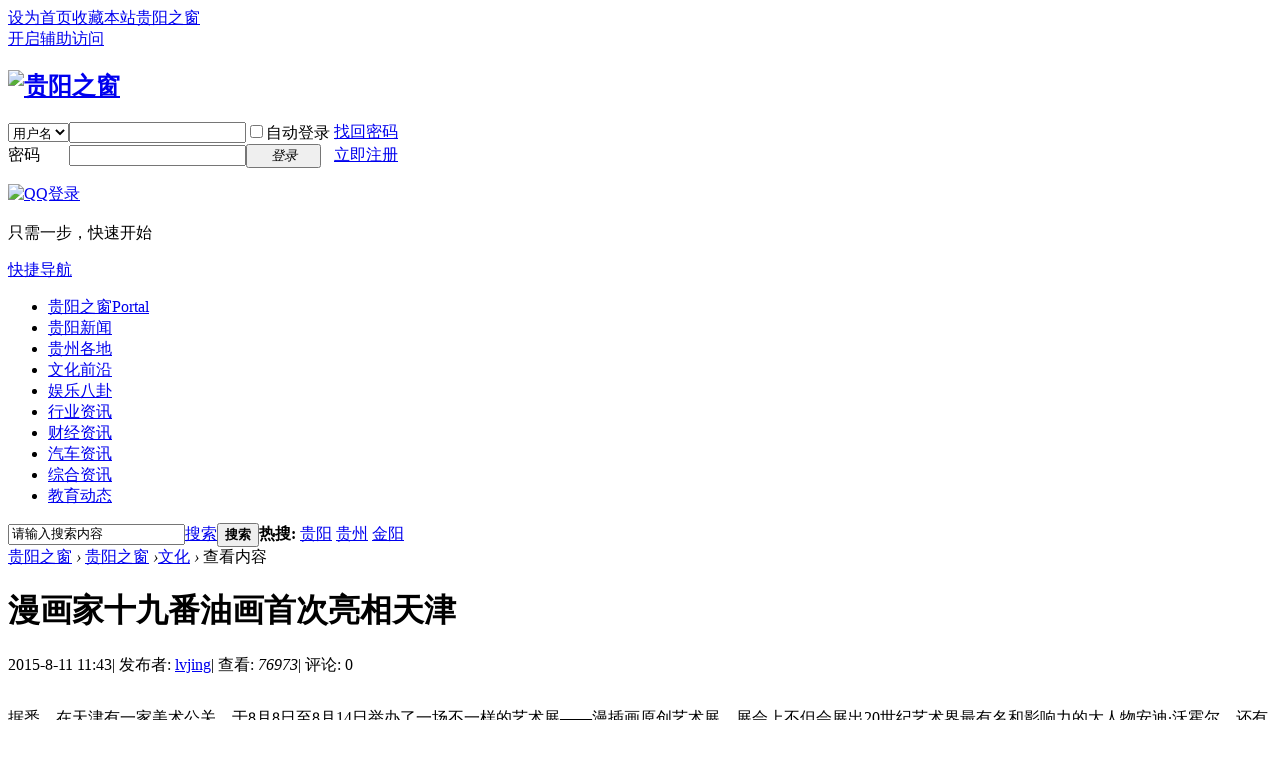

--- FILE ---
content_type: text/html; charset=gbk
request_url: http://www.lcgyw.com/article-118579-1.html
body_size: 12736
content:
<!DOCTYPE html PUBLIC "-//W3C//DTD XHTML 1.0 Transitional//EN" "http://www.w3.org/TR/xhtml1/DTD/xhtml1-transitional.dtd">
<html xmlns="http://www.w3.org/1999/xhtml">
<head>
<meta http-equiv="Content-Type" content="text/html; charset=gbk" />
<title>漫画家十九番油画首次亮相天津 - 文化 贵阳之窗 </title>

<meta name="keywords" content="漫画家十九番油画首次亮相天津" />
<meta name="description" content="v\:* {behavior:url(#default#VML);} o\:* {behavior:url(#default#VML);} w\:* {behavior:url(#default#VML);} .shape {behavior:url(#default#VML);}     Normal 0 false   10 pt 0 2  false false false  EN-US Z ... ,贵阳之窗" />
<meta name="generator" content="Discuz! X3.2" />
<meta name="author" content="Discuz! Team and Comsenz UI Team" />
<meta name="copyright" content="2001-2013 Comsenz Inc." />
<meta name="MSSmartTagsPreventParsing" content="True" />
<meta http-equiv="MSThemeCompatible" content="Yes" />
<base href="http://www.lcgyw.com/" /><link rel="stylesheet" type="text/css" href="data/cache/style_7_common.css?v9J" /><link rel="stylesheet" type="text/css" href="data/cache/style_7_portal_view.css?v9J" /><script>
(function(){
    var bp = document.createElement('script');
    var curProtocol = window.location.protocol.split(':')[0];
    if (curProtocol === 'https') {
        bp.src = 'https://zz.bdstatic.com/linksubmit/push.js';        
    }
    else {
        bp.src = 'http://push.zhanzhang.baidu.com/push.js';
    }
    var s = document.getElementsByTagName("script")[0];
    s.parentNode.insertBefore(bp, s);
})();
</script>

<script type="text/javascript">var STYLEID = '7', STATICURL = 'static/', IMGDIR = 'template/vd_kejix/images', VERHASH = 'v9J', charset = 'gbk', discuz_uid = '0', cookiepre = 'caRs_01f4_', cookiedomain = '.lcgyw.com', cookiepath = '/', showusercard = '1', attackevasive = '0', disallowfloat = 'newthread', creditnotice = '1|威望|,2|金钱|,3|贡献|', defaultstyle = '', REPORTURL = 'aHR0cDovL3d3dy5sY2d5dy5jb20vYXJ0aWNsZS0xMTg1NzktMS5odG1s', SITEURL = 'http://www.lcgyw.com/', JSPATH = 'static/js/', DYNAMICURL = '';</script>
<script src="static/js/common.js?v9J" type="text/javascript"></script>
<meta name="application-name" content="贵阳之窗" />
<meta name="msapplication-tooltip" content="贵阳之窗" />
<meta name="msapplication-task" content="name=贵阳之窗;action-uri=http://www.lcgyw.com;icon-uri=http://www.lcgyw.com/template/vd_kejix/images/portal.ico" /><meta name="msapplication-task" content="name=贵阳社区;action-uri=http://bbs.lcgyw.com;icon-uri=http://www.lcgyw.com/template/vd_kejix/images/bbs.ico" />
<meta name="msapplication-task" content="name=群组;action-uri=http://www.lcgyw.com/group.php;icon-uri=http://www.lcgyw.com/template/vd_kejix/images/group.ico" /><meta name="msapplication-task" content="name=交友;action-uri=http://www.lcgyw.com/home.php;icon-uri=http://www.lcgyw.com/template/vd_kejix/images/home.ico" /><script src="static/js/portal.js?v9J" type="text/javascript"></script>
</head>

<body id="nv_portal" class="pg_view" onkeydown="if(event.keyCode==27) return false;">
<div id="append_parent"></div><div id="ajaxwaitid"></div>
<div id="toptb" class="cl">
<div class="wp">
<div class="z"><a href="javascript:;"  onclick="setHomepage('http://www.lcgyw.com/');">设为首页</a><a href="http://www.lcgyw.com/"  onclick="addFavorite(this.href, '贵阳之窗');return false;">收藏本站</a><a href="http://www.i0851.cn/" >贵阳之窗</a><script type="text/javascript">var _speedMark = new Date();</script></div>
<div class="y">
<a id="switchblind" href="javascript:;" onclick="toggleBlind(this)" title="开启辅助访问" class="switchblind">开启辅助访问</a>
</div>
</div>
</div>

<div id="qmenu_menu" class="p_pop blk" style="display: none;">
<div class="ptm pbw hm">
请 <a href="javascript:;" class="xi2" onclick="lsSubmit()"><strong>登录</strong></a> 后使用快捷导航<br />没有帐号？<a href="member.php?mod=register" class="xi2 xw1">立即注册</a>
</div>
<div id="fjump_menu" class="btda"></div></div><div id="hd">
<div class="wp">
<div class="hdc cl"><h2><a href="http://lcgyw.com/" title="贵阳之窗"><img src="template/vd_kejix/images/logo.png" alt="贵阳之窗" border="0" /></a></h2><script src="static/js/logging.js?v9J" type="text/javascript"></script>
<form method="post" autocomplete="off" id="lsform" action="member.php?mod=logging&amp;action=login&amp;loginsubmit=yes&amp;infloat=yes&amp;lssubmit=yes" onsubmit="return lsSubmit();">
<div class="fastlg cl">
<span id="return_ls" style="display:none"></span>
<div class="y pns">
<table cellspacing="0" cellpadding="0">
<tr>
<td>
<span class="ftid">
<select name="fastloginfield" id="ls_fastloginfield" width="40" tabindex="900">
<option value="username">用户名</option>
<option value="email">Email</option>
</select>
</span>
<script type="text/javascript">simulateSelect('ls_fastloginfield')</script>
</td>
<td><input type="text" name="username" id="ls_username" autocomplete="off" class="px vm" tabindex="901" /></td>
<td class="fastlg_l"><label for="ls_cookietime"><input type="checkbox" name="cookietime" id="ls_cookietime" class="pc" value="2592000" tabindex="903" />自动登录</label></td>
<td>&nbsp;<a href="javascript:;" onclick="showWindow('login', 'member.php?mod=logging&action=login&viewlostpw=1')">找回密码</a></td>
</tr>
<tr>
<td><label for="ls_password" class="z psw_w">密码</label></td>
<td><input type="password" name="password" id="ls_password" class="px vm" autocomplete="off" tabindex="902" /></td>
<td class="fastlg_l"><button type="submit" class="pn vm" tabindex="904" style="width: 75px;"><em>登录</em></button></td>
<td>&nbsp;<a href="member.php?mod=register" class="xi2 xw1">立即注册</a></td>
</tr>
</table>
<input type="hidden" name="quickforward" value="yes" />
<input type="hidden" name="handlekey" value="ls" />
</div>

<div class="fastlg_fm y" style="margin-right: 10px; padding-right: 10px">
<p><a href="http://www.lcgyw.com/connect.php?mod=login&op=init&referer=portal.php%3Fmod%3Dview%26aid%3D118579%26page%3D1&statfrom=login_simple"><img src="template/vd_kejix/images/qq_login.gif" class="vm" alt="QQ登录" /></a></p>
<p class="hm xg1" style="padding-top: 2px;">只需一步，快速开始</p>
</div>
</div>
</form>

</div>

<div id="nv">
<a href="javascript:;" id="qmenu" onmouseover="delayShow(this, function () {showMenu({'ctrlid':'qmenu','pos':'34!','ctrlclass':'a','duration':2});showForummenu(0);})">快捷导航</a>
<ul><li class="a" id="mn_portal" ><a href="http://www.lcgyw.com" hidefocus="true" title="Portal"  >贵阳之窗<span>Portal</span></a></li><li id="mn_N1e8e" ><a href="/gyxw/" hidefocus="true"  >贵阳新闻</a></li><li id="mn_N955b" ><a href="/gzgd/" hidefocus="true"  >贵州各地</a></li><li id="mn_Nd189" ><a href="/whgy/" hidefocus="true"  >文化前沿</a></li><li id="mn_N6134" ><a href="/shangye/yule/" hidefocus="true"  >娱乐八卦</a></li><li id="mn_N972f" ><a href="/shangye/" hidefocus="true"  >行业资讯</a></li><li id="mn_N6134_" ><a href="/shangye/yule/" hidefocus="true"  >财经资讯</a></li><li id="mn_N9e6f" ><a href="/shangye/qczx/" hidefocus="true"  >汽车资讯</a></li><li id="mn_N0d5e" ><a href="/zhzx/" hidefocus="true"  >综合资讯</a></li><li id="mn_Nad89" ><a href="/shangye/jiaoyu/" hidefocus="true"  >教育动态</a></li></ul>
</div>
<div class="p_pop h_pop" id="mn_userapp_menu" style="display: none"></div><ul class="p_pop h_pop" id="mn_forum_2_menu" style="display: none"><li><a href="http://bbs.i0851.cn/forum-36-1.html" hidefocus="true"  style="font-weight: bold;">会员相册</a></li><li><a href="http://bbs.i0851.cn/forum-41-1.html" hidefocus="true" >交朋识友</a></li><li><a href="http://bbs.i0851.cn/forum-78-1.html" hidefocus="true" >社区杂谈</a></li><li><a href="http://bbs.i0851.cn/forum-74-1.html" hidefocus="true"  style="font-weight: bold;">心情日记</a></li><li><a href="http://bbs.i0851.cn/forum-51-1.html" hidefocus="true"  style="font-weight: bold;color: red">情感圆桌</a></li><li><a href="http://bbs.i0851.cn/forum-42-1.html" hidefocus="true" >灌水乐园</a></li><li><a href="http://bbs.i0851.cn/forum-52-1.html" hidefocus="true" >宠物天地</a></li><li><a href="http://bbs.i0851.cn/forum-47-1.html" hidefocus="true" >驴友旅游</a></li><li><a href="http://bbs.i0851.cn/forum-77-1.html" hidefocus="true" >贴贴图图</a></li><li><a href="http://bbs.i0851.cn/forum-50-1.html" hidefocus="true" >十二星座</a></li><li><a href="http://bbs.i0851.cn/forum.php?gid=53" hidefocus="true" >高校联盟</a></li><li><a href="http://bbs.i0851.cn/forum-67-1.html" hidefocus="true" >求职招聘</a></li><li><a href="http://bbs.i0851.cn/forum-68-1.html" hidefocus="true" >广告天地</a></li><li><a href="http://bbs.i0851.cn/forum-66-1.html" hidefocus="true" >网店专区</a></li><li><a href="http://bbs.i0851.cn/forum-46-1.html" hidefocus="true" >体育频道</a></li><li><a href="http://bbs.i0851.cn/forum-79-1.html" hidefocus="true" >女人衣柜</a></li><li><a href="http://bbs.i0851.cn/forum-75-1.html" hidefocus="true"  style="font-weight: bold;">原创文学</a></li><li><a href="http://bbs.i0851.cn" hidefocus="true" >贵阳社区</a></li><li><a href="http://bbs.i0851.cn" hidefocus="true" >贵阳社区</a></li><li><a href="http://www.i0851.cn/shangye/jiaoyu/" hidefocus="true" target="_blank" >教育频道</a></li></ul><div id="mu" class="cl">
</div><div class="a_mu"><script type="text/javascript">
/*贵阳之窗栏目下方*/
var cpro_id = "u1379637";
</script>
<script src="http://cpro.baidustatic.com/cpro/ui/c.js" type="text/javascript"></script></div><div id="scbar" class="cl">
<form id="scbar_form" method="post" autocomplete="off" onsubmit="searchFocus($('scbar_txt'))" action="search.php?searchsubmit=yes" target="_blank">
<input type="hidden" name="mod" id="scbar_mod" value="search" />
<input type="hidden" name="formhash" value="97ead68b" />
<input type="hidden" name="srchtype" value="title" />
<input type="hidden" name="srhfid" value="0" />
<input type="hidden" name="srhlocality" value="portal::view" />
<table cellspacing="0" cellpadding="0">
<tr>
<td class="scbar_icon_td"></td>
<td class="scbar_txt_td"><input type="text" name="srchtxt" id="scbar_txt" value="请输入搜索内容" autocomplete="off" x-webkit-speech speech /></td>
<td class="scbar_type_td"><a href="javascript:;" id="scbar_type" class="xg1" onclick="showMenu(this.id)" hidefocus="true">搜索</a></td>
<td class="scbar_btn_td"><button type="submit" name="searchsubmit" id="scbar_btn" sc="1" class="pn pnc" value="true"><strong class="xi2">搜索</strong></button></td>
<td class="scbar_hot_td">
<div id="scbar_hot">
<strong class="xw1">热搜: </strong>

<a href="search.php?mod=forum&amp;srchtxt=%B9%F3%D1%F4&amp;formhash=97ead68b&amp;searchsubmit=true&amp;source=hotsearch" target="_blank" class="xi2" sc="1">贵阳</a>



<a href="search.php?mod=forum&amp;srchtxt=%B9%F3%D6%DD&amp;formhash=97ead68b&amp;searchsubmit=true&amp;source=hotsearch" target="_blank" class="xi2" sc="1">贵州</a>



<a href="search.php?mod=forum&amp;srchtxt=%BD%F0%D1%F4&amp;formhash=97ead68b&amp;searchsubmit=true&amp;source=hotsearch" target="_blank" class="xi2" sc="1">金阳</a>

</div>
</td>
</tr>
</table>
</form>
</div>
<ul id="scbar_type_menu" class="p_pop" style="display: none;"><li><a href="javascript:;" rel="article">文章</a></li><li><a href="javascript:;" rel="forum" class="curtype">帖子</a></li><li><a href="javascript:;" rel="group">群组</a></li><li><a href="javascript:;" rel="user">用户</a></li></ul>
<script type="text/javascript">
initSearchmenu('scbar', '');
</script>
</div>
</div>


<div id="wp" class="wp">
<!--[name]!portalcategory_viewtplname![/name]-->

<script src="static/js/forum_viewthread.js?v9J" type="text/javascript"></script>
<script type="text/javascript">zoomstatus = parseInt(1), imagemaxwidth = '600', aimgcount = new Array();</script>
<div id="pt" class="bm cl">
<div class="z">
<a href="./" class="nvhm" title="首页">贵阳之窗</a> <em>&rsaquo;</em>
<a href="http://www.lcgyw.com/portal.php">贵阳之窗</a> <em>&rsaquo;</em><a href="http://www.lcgyw.com/whgy/">文化</a> <em>&rsaquo;</em>
查看内容
</div>
</div>

<style id="diy_style" type="text/css"></style>
<div class="wp">
<!--[diy=diy1]--><div id="diy1" class="area"></div><!--[/diy]-->
</div>
<div id="ct" class="ct2 wp cl">
<div class="mn">
<div class="bm vw">
<div class="h hm">
<h1 class="ph">漫画家十九番油画首次亮相天津 </h1>
<p class="xg1">
2015-8-11 11:43<span class="pipe">|</span>
发布者: <a href="http://lcgyw.com/space-uid-14214.html">lvjing</a><span class="pipe">|</span>
查看: <em id="_viewnum">76973</em><span class="pipe">|</span>
评论: 0</p>
</div>

<!--[diy=diysummarytop]--><div id="diysummarytop" class="area"></div><!--[/diy]-->

<!--<div class="s"><div><strong>摘要</strong>: v\:* {behavior:url(#default#VML);} o\:* {behavior:url(#default#VML);} w\:* {behavior:url(#default#VML);} .shape {behavior:url(#default#VML);}     Normal 0 false   10 pt 0 2  false false false  EN-US Z ...</div><!--</div>-->
<!--[diy=diysummarybottom]--><div id="diysummarybottom" class="area"></div><!--[/diy]-->

<div class="d">

<!--[diy=diycontenttop]--><div id="diycontenttop" class="area"></div><!--[/diy]-->

<table cellpadding="0" cellspacing="0" class="vwtb"><tr><td id="article_content"><!--[if !mso]>
<style>
v\:* {behavior:url(#default#VML);}
o\:* {behavior:url(#default#VML);}
w\:* {behavior:url(#default#VML);}
.shape {behavior:url(#default#VML);}
</style>
<![endif]-->

<!--[if gte mso 9]><xml>
 <w:WordDocument>
  <w:View>Normal</w:View>
  <w:Zoom>0</w:Zoom>
  <w:TrackMoves>false</w:TrackMoves>
  <w:TrackFormatting/>
  <w:PunctuationKerning/>
  <w:DrawingGridVerticalSpacing>10 pt</w:DrawingGridVerticalSpacing>
  <w:DisplayHorizontalDrawingGridEvery>0</w:DisplayHorizontalDrawingGridEvery>
  <w:DisplayVerticalDrawingGridEvery>2</w:DisplayVerticalDrawingGridEvery>
  <w:ValidateAgainstSchemas/>
  <w:SaveIfXMLInvalid>false</w:SaveIfXMLInvalid>
  <w:IgnoreMixedContent>false</w:IgnoreMixedContent>
  <w:AlwaysShowPlaceholderText>false</w:AlwaysShowPlaceholderText>
  <w:DoNotPromoteQF/>
  <w:LidThemeOther>EN-US</w:LidThemeOther>
  <w:LidThemeAsian>ZH-CN</w:LidThemeAsian>
  <w:LidThemeComplexScript>X-NONE</w:LidThemeComplexScript>
  <w:Compatibility>
   <w:SpaceForUL/>
   <w:BalanceSingleByteDoubleByteWidth/>
   <w:DoNotLeaveBackslashAlone/>
   <w:ULTrailSpace/>
   <w:DoNotExpandShiftReturn/>
   <w:AdjustLineHeightInTable/>
   <w:BreakWrappedTables/>
   <w:SnapToGridInCell/>
   <w:WrapTextWithPunct/>
   <w:UseAsianBreakRules/>
   <w:DontGrowAutofit/>
   <w:SplitPgBreakAndParaMark/>
   <w:EnableOpenTypeKerning/>
   <w:DontFlipMirrorIndents/>
   <w:OverrideTableStyleHps/>
   <w:UseFELayout/>
  </w:Compatibility>
  <w:NoLineBreaksAfter Lang="JA">$([{￡￥·‘“〈《「『【〔〖〝﹙﹛﹝＄（．［｛￡￥</w:NoLineBreaksAfter>
  <w:NoLineBreaksBefore Lang="JA">!%),.:;&gt;?]}￠¨°·ˇˉ―‖’”…‰′″&#8250;℃∶、。〃〉》」』】〕〗〞︶︺︾﹀﹄﹚﹜﹞！＂％＇），．：；？］｀｜｝～￠</w:NoLineBreaksBefore>
  <m:mathPr>
   <m:mathFont m:val="Cambria Math"/>
   <m:brkBin m:val="before"/>
   <m:brkBinSub m:val="&#45;-"/>
   <m:smallFrac m:val="off"/>
   <m:dispDef/>
   <m:lMargin m:val="0"/>
   <m:rMargin m:val="0"/>
   <m:defJc m:val="centerGroup"/>
   <m:wrapIndent m:val="1440"/>
   <m:intLim m:val="subSup"/>
   <m:naryLim m:val="undOvr"/>
  </m:mathPr></w:WordDocument>
</xml><![endif]--><!--[if gte mso 9]><xml>
 <w:LatentStyles DefLockedState="false" DefUnhideWhenUsed="true"
  DefSemiHidden="true" DefQFormat="false" DefPriority="99"
  LatentStyleCount="276">
  <w:LsdException Locked="false" Priority="0" SemiHidden="false"
   UnhideWhenUsed="false" QFormat="true" Name="Normal"/>
  <w:LsdException Locked="false" Priority="9" SemiHidden="false"
   UnhideWhenUsed="false" QFormat="true" Name="heading 1"/>
  <w:LsdException Locked="false" Priority="9" QFormat="true" Name="heading 2"/>
  <w:LsdException Locked="false" Priority="9" QFormat="true" Name="heading 3"/>
  <w:LsdException Locked="false" Priority="9" QFormat="true" Name="heading 4"/>
  <w:LsdException Locked="false" Priority="9" QFormat="true" Name="heading 5"/>
  <w:LsdException Locked="false" Priority="9" QFormat="true" Name="heading 6"/>
  <w:LsdException Locked="false" Priority="9" QFormat="true" Name="heading 7"/>
  <w:LsdException Locked="false" Priority="9" QFormat="true" Name="heading 8"/>
  <w:LsdException Locked="false" Priority="9" QFormat="true" Name="heading 9"/>
  <w:LsdException Locked="false" Priority="39" Name="toc 1"/>
  <w:LsdException Locked="false" Priority="39" Name="toc 2"/>
  <w:LsdException Locked="false" Priority="39" Name="toc 3"/>
  <w:LsdException Locked="false" Priority="39" Name="toc 4"/>
  <w:LsdException Locked="false" Priority="39" Name="toc 5"/>
  <w:LsdException Locked="false" Priority="39" Name="toc 6"/>
  <w:LsdException Locked="false" Priority="39" Name="toc 7"/>
  <w:LsdException Locked="false" Priority="39" Name="toc 8"/>
  <w:LsdException Locked="false" Priority="39" Name="toc 9"/>
  <w:LsdException Locked="false" Priority="35" QFormat="true" Name="caption"/>
  <w:LsdException Locked="false" Priority="10" SemiHidden="false"
   UnhideWhenUsed="false" QFormat="true" Name="Title"/>
  <w:LsdException Locked="false" Priority="1" Name="Default Paragraph Font"/>
  <w:LsdException Locked="false" Priority="11" SemiHidden="false"
   UnhideWhenUsed="false" QFormat="true" Name="Subtitle"/>
  <w:LsdException Locked="false" Priority="22" SemiHidden="false"
   UnhideWhenUsed="false" QFormat="true" Name="Strong"/>
  <w:LsdException Locked="false" Priority="20" SemiHidden="false"
   UnhideWhenUsed="false" QFormat="true" Name="Emphasis"/>
  <w:LsdException Locked="false" Priority="59" SemiHidden="false"
   UnhideWhenUsed="false" Name="Table Grid"/>
  <w:LsdException Locked="false" UnhideWhenUsed="false" Name="Placeholder Text"/>
  <w:LsdException Locked="false" Priority="1" SemiHidden="false"
   UnhideWhenUsed="false" QFormat="true" Name="No Spacing"/>
  <w:LsdException Locked="false" Priority="60" SemiHidden="false"
   UnhideWhenUsed="false" Name="Light Shading"/>
  <w:LsdException Locked="false" Priority="61" SemiHidden="false"
   UnhideWhenUsed="false" Name="Light List"/>
  <w:LsdException Locked="false" Priority="62" SemiHidden="false"
   UnhideWhenUsed="false" Name="Light Grid"/>
  <w:LsdException Locked="false" Priority="63" SemiHidden="false"
   UnhideWhenUsed="false" Name="Medium Shading 1"/>
  <w:LsdException Locked="false" Priority="64" SemiHidden="false"
   UnhideWhenUsed="false" Name="Medium Shading 2"/>
  <w:LsdException Locked="false" Priority="65" SemiHidden="false"
   UnhideWhenUsed="false" Name="Medium List 1"/>
  <w:LsdException Locked="false" Priority="66" SemiHidden="false"
   UnhideWhenUsed="false" Name="Medium List 2"/>
  <w:LsdException Locked="false" Priority="67" SemiHidden="false"
   UnhideWhenUsed="false" Name="Medium Grid 1"/>
  <w:LsdException Locked="false" Priority="68" SemiHidden="false"
   UnhideWhenUsed="false" Name="Medium Grid 2"/>
  <w:LsdException Locked="false" Priority="69" SemiHidden="false"
   UnhideWhenUsed="false" Name="Medium Grid 3"/>
  <w:LsdException Locked="false" Priority="70" SemiHidden="false"
   UnhideWhenUsed="false" Name="Dark List"/>
  <w:LsdException Locked="false" Priority="71" SemiHidden="false"
   UnhideWhenUsed="false" Name="Colorful Shading"/>
  <w:LsdException Locked="false" Priority="72" SemiHidden="false"
   UnhideWhenUsed="false" Name="Colorful List"/>
  <w:LsdException Locked="false" Priority="73" SemiHidden="false"
   UnhideWhenUsed="false" Name="Colorful Grid"/>
  <w:LsdException Locked="false" Priority="60" SemiHidden="false"
   UnhideWhenUsed="false" Name="Light Shading Accent 1"/>
  <w:LsdException Locked="false" Priority="61" SemiHidden="false"
   UnhideWhenUsed="false" Name="Light List Accent 1"/>
  <w:LsdException Locked="false" Priority="62" SemiHidden="false"
   UnhideWhenUsed="false" Name="Light Grid Accent 1"/>
  <w:LsdException Locked="false" Priority="63" SemiHidden="false"
   UnhideWhenUsed="false" Name="Medium Shading 1 Accent 1"/>
  <w:LsdException Locked="false" Priority="64" SemiHidden="false"
   UnhideWhenUsed="false" Name="Medium Shading 2 Accent 1"/>
  <w:LsdException Locked="false" Priority="65" SemiHidden="false"
   UnhideWhenUsed="false" Name="Medium List 1 Accent 1"/>
  <w:LsdException Locked="false" UnhideWhenUsed="false" Name="Revision"/>
  <w:LsdException Locked="false" Priority="34" SemiHidden="false"
   UnhideWhenUsed="false" QFormat="true" Name="List Paragraph"/>
  <w:LsdException Locked="false" Priority="29" SemiHidden="false"
   UnhideWhenUsed="false" QFormat="true" Name="Quote"/>
  <w:LsdException Locked="false" Priority="30" SemiHidden="false"
   UnhideWhenUsed="false" QFormat="true" Name="Intense Quote"/>
  <w:LsdException Locked="false" Priority="66" SemiHidden="false"
   UnhideWhenUsed="false" Name="Medium List 2 Accent 1"/>
  <w:LsdException Locked="false" Priority="67" SemiHidden="false"
   UnhideWhenUsed="false" Name="Medium Grid 1 Accent 1"/>
  <w:LsdException Locked="false" Priority="68" SemiHidden="false"
   UnhideWhenUsed="false" Name="Medium Grid 2 Accent 1"/>
  <w:LsdException Locked="false" Priority="69" SemiHidden="false"
   UnhideWhenUsed="false" Name="Medium Grid 3 Accent 1"/>
  <w:LsdException Locked="false" Priority="70" SemiHidden="false"
   UnhideWhenUsed="false" Name="Dark List Accent 1"/>
  <w:LsdException Locked="false" Priority="71" SemiHidden="false"
   UnhideWhenUsed="false" Name="Colorful Shading Accent 1"/>
  <w:LsdException Locked="false" Priority="72" SemiHidden="false"
   UnhideWhenUsed="false" Name="Colorful List Accent 1"/>
  <w:LsdException Locked="false" Priority="73" SemiHidden="false"
   UnhideWhenUsed="false" Name="Colorful Grid Accent 1"/>
  <w:LsdException Locked="false" Priority="60" SemiHidden="false"
   UnhideWhenUsed="false" Name="Light Shading Accent 2"/>
  <w:LsdException Locked="false" Priority="61" SemiHidden="false"
   UnhideWhenUsed="false" Name="Light List Accent 2"/>
  <w:LsdException Locked="false" Priority="62" SemiHidden="false"
   UnhideWhenUsed="false" Name="Light Grid Accent 2"/>
  <w:LsdException Locked="false" Priority="63" SemiHidden="false"
   UnhideWhenUsed="false" Name="Medium Shading 1 Accent 2"/>
  <w:LsdException Locked="false" Priority="64" SemiHidden="false"
   UnhideWhenUsed="false" Name="Medium Shading 2 Accent 2"/>
  <w:LsdException Locked="false" Priority="65" SemiHidden="false"
   UnhideWhenUsed="false" Name="Medium List 1 Accent 2"/>
  <w:LsdException Locked="false" Priority="66" SemiHidden="false"
   UnhideWhenUsed="false" Name="Medium List 2 Accent 2"/>
  <w:LsdException Locked="false" Priority="67" SemiHidden="false"
   UnhideWhenUsed="false" Name="Medium Grid 1 Accent 2"/>
  <w:LsdException Locked="false" Priority="68" SemiHidden="false"
   UnhideWhenUsed="false" Name="Medium Grid 2 Accent 2"/>
  <w:LsdException Locked="false" Priority="69" SemiHidden="false"
   UnhideWhenUsed="false" Name="Medium Grid 3 Accent 2"/>
  <w:LsdException Locked="false" Priority="70" SemiHidden="false"
   UnhideWhenUsed="false" Name="Dark List Accent 2"/>
  <w:LsdException Locked="false" Priority="71" SemiHidden="false"
   UnhideWhenUsed="false" Name="Colorful Shading Accent 2"/>
  <w:LsdException Locked="false" Priority="72" SemiHidden="false"
   UnhideWhenUsed="false" Name="Colorful List Accent 2"/>
  <w:LsdException Locked="false" Priority="73" SemiHidden="false"
   UnhideWhenUsed="false" Name="Colorful Grid Accent 2"/>
  <w:LsdException Locked="false" Priority="60" SemiHidden="false"
   UnhideWhenUsed="false" Name="Light Shading Accent 3"/>
  <w:LsdException Locked="false" Priority="61" SemiHidden="false"
   UnhideWhenUsed="false" Name="Light List Accent 3"/>
  <w:LsdException Locked="false" Priority="62" SemiHidden="false"
   UnhideWhenUsed="false" Name="Light Grid Accent 3"/>
  <w:LsdException Locked="false" Priority="63" SemiHidden="false"
   UnhideWhenUsed="false" Name="Medium Shading 1 Accent 3"/>
  <w:LsdException Locked="false" Priority="64" SemiHidden="false"
   UnhideWhenUsed="false" Name="Medium Shading 2 Accent 3"/>
  <w:LsdException Locked="false" Priority="65" SemiHidden="false"
   UnhideWhenUsed="false" Name="Medium List 1 Accent 3"/>
  <w:LsdException Locked="false" Priority="66" SemiHidden="false"
   UnhideWhenUsed="false" Name="Medium List 2 Accent 3"/>
  <w:LsdException Locked="false" Priority="67" SemiHidden="false"
   UnhideWhenUsed="false" Name="Medium Grid 1 Accent 3"/>
  <w:LsdException Locked="false" Priority="68" SemiHidden="false"
   UnhideWhenUsed="false" Name="Medium Grid 2 Accent 3"/>
  <w:LsdException Locked="false" Priority="69" SemiHidden="false"
   UnhideWhenUsed="false" Name="Medium Grid 3 Accent 3"/>
  <w:LsdException Locked="false" Priority="70" SemiHidden="false"
   UnhideWhenUsed="false" Name="Dark List Accent 3"/>
  <w:LsdException Locked="false" Priority="71" SemiHidden="false"
   UnhideWhenUsed="false" Name="Colorful Shading Accent 3"/>
  <w:LsdException Locked="false" Priority="72" SemiHidden="false"
   UnhideWhenUsed="false" Name="Colorful List Accent 3"/>
  <w:LsdException Locked="false" Priority="73" SemiHidden="false"
   UnhideWhenUsed="false" Name="Colorful Grid Accent 3"/>
  <w:LsdException Locked="false" Priority="60" SemiHidden="false"
   UnhideWhenUsed="false" Name="Light Shading Accent 4"/>
  <w:LsdException Locked="false" Priority="61" SemiHidden="false"
   UnhideWhenUsed="false" Name="Light List Accent 4"/>
  <w:LsdException Locked="false" Priority="62" SemiHidden="false"
   UnhideWhenUsed="false" Name="Light Grid Accent 4"/>
  <w:LsdException Locked="false" Priority="63" SemiHidden="false"
   UnhideWhenUsed="false" Name="Medium Shading 1 Accent 4"/>
  <w:LsdException Locked="false" Priority="64" SemiHidden="false"
   UnhideWhenUsed="false" Name="Medium Shading 2 Accent 4"/>
  <w:LsdException Locked="false" Priority="65" SemiHidden="false"
   UnhideWhenUsed="false" Name="Medium List 1 Accent 4"/>
  <w:LsdException Locked="false" Priority="66" SemiHidden="false"
   UnhideWhenUsed="false" Name="Medium List 2 Accent 4"/>
  <w:LsdException Locked="false" Priority="67" SemiHidden="false"
   UnhideWhenUsed="false" Name="Medium Grid 1 Accent 4"/>
  <w:LsdException Locked="false" Priority="68" SemiHidden="false"
   UnhideWhenUsed="false" Name="Medium Grid 2 Accent 4"/>
  <w:LsdException Locked="false" Priority="69" SemiHidden="false"
   UnhideWhenUsed="false" Name="Medium Grid 3 Accent 4"/>
  <w:LsdException Locked="false" Priority="70" SemiHidden="false"
   UnhideWhenUsed="false" Name="Dark List Accent 4"/>
  <w:LsdException Locked="false" Priority="71" SemiHidden="false"
   UnhideWhenUsed="false" Name="Colorful Shading Accent 4"/>
  <w:LsdException Locked="false" Priority="72" SemiHidden="false"
   UnhideWhenUsed="false" Name="Colorful List Accent 4"/>
  <w:LsdException Locked="false" Priority="73" SemiHidden="false"
   UnhideWhenUsed="false" Name="Colorful Grid Accent 4"/>
  <w:LsdException Locked="false" Priority="60" SemiHidden="false"
   UnhideWhenUsed="false" Name="Light Shading Accent 5"/>
  <w:LsdException Locked="false" Priority="61" SemiHidden="false"
   UnhideWhenUsed="false" Name="Light List Accent 5"/>
  <w:LsdException Locked="false" Priority="62" SemiHidden="false"
   UnhideWhenUsed="false" Name="Light Grid Accent 5"/>
  <w:LsdException Locked="false" Priority="63" SemiHidden="false"
   UnhideWhenUsed="false" Name="Medium Shading 1 Accent 5"/>
  <w:LsdException Locked="false" Priority="64" SemiHidden="false"
   UnhideWhenUsed="false" Name="Medium Shading 2 Accent 5"/>
  <w:LsdException Locked="false" Priority="65" SemiHidden="false"
   UnhideWhenUsed="false" Name="Medium List 1 Accent 5"/>
  <w:LsdException Locked="false" Priority="66" SemiHidden="false"
   UnhideWhenUsed="false" Name="Medium List 2 Accent 5"/>
  <w:LsdException Locked="false" Priority="67" SemiHidden="false"
   UnhideWhenUsed="false" Name="Medium Grid 1 Accent 5"/>
  <w:LsdException Locked="false" Priority="68" SemiHidden="false"
   UnhideWhenUsed="false" Name="Medium Grid 2 Accent 5"/>
  <w:LsdException Locked="false" Priority="69" SemiHidden="false"
   UnhideWhenUsed="false" Name="Medium Grid 3 Accent 5"/>
  <w:LsdException Locked="false" Priority="70" SemiHidden="false"
   UnhideWhenUsed="false" Name="Dark List Accent 5"/>
  <w:LsdException Locked="false" Priority="71" SemiHidden="false"
   UnhideWhenUsed="false" Name="Colorful Shading Accent 5"/>
  <w:LsdException Locked="false" Priority="72" SemiHidden="false"
   UnhideWhenUsed="false" Name="Colorful List Accent 5"/>
  <w:LsdException Locked="false" Priority="73" SemiHidden="false"
   UnhideWhenUsed="false" Name="Colorful Grid Accent 5"/>
  <w:LsdException Locked="false" Priority="60" SemiHidden="false"
   UnhideWhenUsed="false" Name="Light Shading Accent 6"/>
  <w:LsdException Locked="false" Priority="61" SemiHidden="false"
   UnhideWhenUsed="false" Name="Light List Accent 6"/>
  <w:LsdException Locked="false" Priority="62" SemiHidden="false"
   UnhideWhenUsed="false" Name="Light Grid Accent 6"/>
  <w:LsdException Locked="false" Priority="63" SemiHidden="false"
   UnhideWhenUsed="false" Name="Medium Shading 1 Accent 6"/>
  <w:LsdException Locked="false" Priority="64" SemiHidden="false"
   UnhideWhenUsed="false" Name="Medium Shading 2 Accent 6"/>
  <w:LsdException Locked="false" Priority="65" SemiHidden="false"
   UnhideWhenUsed="false" Name="Medium List 1 Accent 6"/>
  <w:LsdException Locked="false" Priority="66" SemiHidden="false"
   UnhideWhenUsed="false" Name="Medium List 2 Accent 6"/>
  <w:LsdException Locked="false" Priority="67" SemiHidden="false"
   UnhideWhenUsed="false" Name="Medium Grid 1 Accent 6"/>
  <w:LsdException Locked="false" Priority="68" SemiHidden="false"
   UnhideWhenUsed="false" Name="Medium Grid 2 Accent 6"/>
  <w:LsdException Locked="false" Priority="69" SemiHidden="false"
   UnhideWhenUsed="false" Name="Medium Grid 3 Accent 6"/>
  <w:LsdException Locked="false" Priority="70" SemiHidden="false"
   UnhideWhenUsed="false" Name="Dark List Accent 6"/>
  <w:LsdException Locked="false" Priority="71" SemiHidden="false"
   UnhideWhenUsed="false" Name="Colorful Shading Accent 6"/>
  <w:LsdException Locked="false" Priority="72" SemiHidden="false"
   UnhideWhenUsed="false" Name="Colorful List Accent 6"/>
  <w:LsdException Locked="false" Priority="73" SemiHidden="false"
   UnhideWhenUsed="false" Name="Colorful Grid Accent 6"/>
  <w:LsdException Locked="false" Priority="19" SemiHidden="false"
   UnhideWhenUsed="false" QFormat="true" Name="Subtle Emphasis"/>
  <w:LsdException Locked="false" Priority="21" SemiHidden="false"
   UnhideWhenUsed="false" QFormat="true" Name="Intense Emphasis"/>
  <w:LsdException Locked="false" Priority="31" SemiHidden="false"
   UnhideWhenUsed="false" QFormat="true" Name="Subtle Reference"/>
  <w:LsdException Locked="false" Priority="32" SemiHidden="false"
   UnhideWhenUsed="false" QFormat="true" Name="Intense Reference"/>
  <w:LsdException Locked="false" Priority="33" SemiHidden="false"
   UnhideWhenUsed="false" QFormat="true" Name="Book Title"/>
  <w:LsdException Locked="false" Priority="37" Name="Bibliography"/>
  <w:LsdException Locked="false" Priority="39" QFormat="true" Name="TOC Heading"/>
 </w:LatentStyles>
</xml><![endif]-->

<!--[if gte mso 10]>
<style>
 /* Style Definitions */
table.MsoNormalTable
	{mso-style-name:普通表格;
	mso-tstyle-rowband-size:0;
	mso-tstyle-colband-size:0;
	mso-style-noshow:yes;
	mso-style-priority:99;
	mso-style-parent:"";
	mso-padding-alt:0cm 5.4pt 0cm 5.4pt;
	mso-para-margin:0cm;
	mso-para-margin-bottom:.0001pt;
	mso-pagination:widow-orphan;
	font-size:10.5pt;
	mso-bidi-font-size:11.0pt;
	font-family:Calibri;
	mso-ascii-font-family:Calibri;
	mso-ascii-theme-font:minor-latin;
	mso-hansi-font-family:Calibri;
	mso-hansi-theme-font:minor-latin;
	mso-font-kerning:1.0pt;}
</style>
<![endif]-->



<!--StartFragment-->

<p class="MsoNormal"><span style="font-family:宋体;mso-ascii-font-family:Calibri;
mso-ascii-theme-font:minor-latin;mso-fareast-font-family:宋体;mso-fareast-theme-font:
minor-fareast;mso-hansi-font-family:Calibri;mso-hansi-theme-font:minor-latin">据悉，在天津有一家美术公关，于</span><span lang="EN-US">8</span><span style="font-family:宋体;mso-ascii-font-family:Calibri;
mso-ascii-theme-font:minor-latin;mso-fareast-font-family:宋体;mso-fareast-theme-font:
minor-fareast;mso-hansi-font-family:Calibri;mso-hansi-theme-font:minor-latin">月</span><span lang="EN-US">8</span><span style="font-family:宋体;mso-ascii-font-family:Calibri;
mso-ascii-theme-font:minor-latin;mso-fareast-font-family:宋体;mso-fareast-theme-font:
minor-fareast;mso-hansi-font-family:Calibri;mso-hansi-theme-font:minor-latin">日至</span><span lang="EN-US">8</span><span style="font-family:宋体;mso-ascii-font-family:Calibri;
mso-ascii-theme-font:minor-latin;mso-fareast-font-family:宋体;mso-fareast-theme-font:
minor-fareast;mso-hansi-font-family:Calibri;mso-hansi-theme-font:minor-latin">月</span><span lang="EN-US">14</span><span style="font-family:宋体;mso-ascii-font-family:Calibri;
mso-ascii-theme-font:minor-latin;mso-fareast-font-family:宋体;mso-fareast-theme-font:
minor-fareast;mso-hansi-font-family:Calibri;mso-hansi-theme-font:minor-latin">日举办了一场不一样的艺术展——漫插画原创艺术展。展会上不但会展出</span><span lang="EN-US">20</span><span style="font-family:宋体;mso-ascii-font-family:Calibri;
mso-ascii-theme-font:minor-latin;mso-fareast-font-family:宋体;mso-fareast-theme-font:
minor-fareast;mso-hansi-font-family:Calibri;mso-hansi-theme-font:minor-latin">世纪艺术界最有名和影响力的大人物安迪·沃霍尔，还有日本现今著名现代艺术家奈良美智以及我国著名当代画家曾健勇，著名漫画家十九番（魏晨耕）、本杰明等。他们的艺术各有不同，却又被广大民众所接收。他们改变着人们对艺术的固有理解，同时也改变着艺术领域的格局。</span><span lang="EN-US"><o:p></o:p></span></p>

<p class="MsoNormal"><span style="font-family:宋体;mso-ascii-font-family:Calibri;
mso-ascii-theme-font:minor-latin;mso-fareast-font-family:宋体;mso-fareast-theme-font:
minor-fareast;mso-hansi-font-family:Calibri;mso-hansi-theme-font:minor-latin">大家可以去现场领略他们的不俗功力，也能感受到不一样的艺术所带来的别样精彩。</span><span lang="EN-US"><o:p></o:p></span></p>

<p class="MsoNormal"><span lang="EN-US">&nbsp;</span></p>

<p><a href="data/attachment/portal/201508/11/113612mracbf7qn7bf7a3m.jpg" target="_blank"><img src="data/attachment/portal/201508/11/113612mracbf7qn7bf7a3m.jpg"></a></p>

<p class="MsoNormal"><span style="font-family:宋体;mso-ascii-font-family:Calibri;
mso-ascii-theme-font:minor-latin;mso-fareast-font-family:宋体;mso-fareast-theme-font:
minor-fareast;mso-hansi-font-family:Calibri;mso-hansi-theme-font:minor-latin">安迪·沃霍尔</span><span lang="EN-US"><o:p></o:p></span></p>

<p class="MsoNormal"><span style="mso-bidi-font-size:10.5pt;font-family:宋体;
mso-ascii-font-family:Arial;mso-fareast-font-family:宋体;mso-fareast-theme-font:
minor-fareast;mso-hansi-font-family:Arial;mso-bidi-font-family:Arial;
color:#333333;background:white">被誉为</span><span lang="EN-US" style="mso-bidi-font-size:
10.5pt;font-family:Arial;color:#333333;background:white">20</span><span style="mso-bidi-font-size:10.5pt;font-family:宋体;mso-ascii-font-family:Arial;
mso-fareast-font-family:宋体;mso-fareast-theme-font:minor-fareast;mso-hansi-font-family:
Arial;mso-bidi-font-family:Arial;color:#333333;background:white">世纪艺术界最有名的人物之一，是</span><span lang="EN-US"><span class="MsoHyperlink"><span lang="ZH-CN" style="mso-bidi-font-size:10.5pt;
font-family:宋体;mso-ascii-font-family:Arial;mso-fareast-font-family:宋体;
mso-fareast-theme-font:minor-fareast;mso-hansi-font-family:Arial;mso-bidi-font-family:
Arial;color:#136EC2;background:white">波普艺术</span></span></span><span style="mso-bidi-font-size:10.5pt;font-family:宋体;mso-ascii-font-family:Arial;
mso-fareast-font-family:宋体;mso-fareast-theme-font:minor-fareast;mso-hansi-font-family:
Arial;mso-bidi-font-family:Arial;color:#333333;background:white">的倡导者和领袖，也是对波普艺术影响最大的艺术家。他大胆尝试凸版印刷、橡皮或木料拓印、金箔技术、照片投影等各种复制技法。沃霍尔除了是波普艺术的领袖人物，他还是电影制片人、作家、摇滚乐作曲者、出版商，是纽约社交界、艺术界大红大紫的明星式艺术家。</span><span lang="EN-US"><o:p></o:p></span></p>

<p class="MsoNormal"><span lang="EN-US">&nbsp;</span></p>

<p><a href="data/attachment/portal/201508/11/113635qk99pe8pw31pwd63.jpg" target="_blank"><img src="data/attachment/portal/201508/11/113635qk99pe8pw31pwd63.jpg"></a></p>

<p class="MsoNormal"><span style="font-family:宋体;mso-ascii-font-family:Calibri;
mso-ascii-theme-font:minor-latin;mso-fareast-font-family:宋体;mso-fareast-theme-font:
minor-fareast;mso-hansi-font-family:Calibri;mso-hansi-theme-font:minor-latin">奈良美智</span><span lang="EN-US"><o:p></o:p></span></p>

<p class="MsoNormal"><span style="mso-bidi-font-size:10.5pt;font-family:宋体;
mso-ascii-font-family:Arial;mso-fareast-font-family:宋体;mso-fareast-theme-font:
minor-fareast;mso-hansi-font-family:Arial;mso-bidi-font-family:Arial;
color:#333333;background:white">日本现今著名的现代艺术家，其作品包括漫画及动画，曾在欧美日的美术馆展出，深受欢迎。笔下的招牌便是头大大的小孩、洁白</span><span lang="EN-US"><span class="MsoHyperlink"><span lang="ZH-CN" style="mso-bidi-font-size:10.5pt;
font-family:宋体;mso-ascii-font-family:Arial;mso-fareast-font-family:宋体;
mso-fareast-theme-font:minor-fareast;mso-hansi-font-family:Arial;mso-bidi-font-family:
Arial;color:#136EC2;background:white">驯良</span></span></span><span style="mso-bidi-font-size:10.5pt;font-family:宋体;mso-ascii-font-family:Arial;
mso-fareast-font-family:宋体;mso-fareast-theme-font:minor-fareast;mso-hansi-font-family:
Arial;mso-bidi-font-family:Arial;color:#333333;background:white">的狗、以及身着绵羊装的儿童，非常可爱。笔下的人物，脸上那对眼尾上吊、不怀好意的双眼其实才是他作品的特色，那种眼中流露出不友善的神情，同时又身处在寂寥、淡漠背景中的画作主角们，不禁让人由怜生爱。</span><span lang="EN-US"><o:p></o:p></span></p>

<p><a href="data/attachment/portal/201508/11/113653x15cdu63e6b7dafa.jpg" target="_blank"><img src="data/attachment/portal/201508/11/113653x15cdu63e6b7dafa.jpg"></a></p>

<p class="MsoNormal"><span style="font-family:宋体;mso-ascii-font-family:Calibri;
mso-ascii-theme-font:minor-latin;mso-fareast-font-family:宋体;mso-fareast-theme-font:
minor-fareast;mso-hansi-font-family:Calibri;mso-hansi-theme-font:minor-latin">魏晨耕（十九番）</span><span lang="EN-US"><o:p></o:p></span></p>

<p class="MsoNormal"><span style="font-family:宋体;mso-ascii-font-family:Calibri;
mso-ascii-theme-font:minor-latin;mso-fareast-font-family:宋体;mso-fareast-theme-font:
minor-fareast;mso-hansi-font-family:Calibri;mso-hansi-theme-font:minor-latin">中国知名漫画家、艺术家、吉祥物设计师。他漫画作品《兔子帮》是至今中国大陆地区连载最长的故事漫画。曾获得第四届金龙奖最佳多格漫画的得奖作品，其漫画改编的动画片获第十八届上海电视“白玉兰奖”亚洲动画创投项目优秀奖，《兔子帮》主角“白枝”获“第二届中国十大卡通形象”等；同时兔子帮动画片开创了中国原创动画作品在开播前被迪斯尼海外版权预购的先河。</span><span lang="EN-US"><o:p></o:p></span></p>

<p><a href="data/attachment/portal/201508/11/113756icujx9ckwzca8jxu.jpg" target="_blank"><img src="data/attachment/portal/201508/11/113756icujx9ckwzca8jxu.jpg"></a></p>

<p class="MsoNormal"><span style="font-family:宋体;mso-ascii-font-family:Calibri;
mso-ascii-theme-font:minor-latin;mso-fareast-font-family:宋体;mso-fareast-theme-font:
minor-fareast;mso-hansi-font-family:Calibri;mso-hansi-theme-font:minor-latin">火山家族——魏晨耕（十九番）作品</span><span lang="EN-US"><o:p></o:p></span></p>

<p><a href="data/attachment/portal/201508/11/114013iyljhl5lvhks5ldy.jpg" target="_blank"><img src="data/attachment/portal/201508/11/114013iyljhl5lvhks5ldy.jpg"></a></p>

<p class="MsoNormal"><span style="font-family:宋体;mso-ascii-font-family:Calibri;
mso-ascii-theme-font:minor-latin;mso-fareast-font-family:宋体;mso-fareast-theme-font:
minor-fareast;mso-hansi-font-family:Calibri;mso-hansi-theme-font:minor-latin">本杰明</span><span lang="EN-US"><o:p></o:p></span></p>

<p class="MsoNormal"><span style="font-family:宋体;mso-ascii-font-family:Calibri;
mso-ascii-theme-font:minor-latin;mso-fareast-font-family:宋体;mso-fareast-theme-font:
minor-fareast;mso-hansi-font-family:Calibri;mso-hansi-theme-font:minor-latin">漫画家、插画家、畅销书作者</span><span lang="EN-US"><o:p></o:p></span></p>

<p><a href="data/attachment/portal/201508/11/114206x4zsioibpfbhho6i.jpg" target="_blank"><img src="data/attachment/portal/201508/11/114206x4zsioibpfbhho6i.jpg"></a></p>

<p class="MsoNormal"><span style="font-family:宋体;mso-ascii-font-family:Calibri;
mso-ascii-theme-font:minor-latin;mso-fareast-font-family:宋体;mso-fareast-theme-font:
minor-fareast;mso-hansi-font-family:Calibri;mso-hansi-theme-font:minor-latin">著名动画导演黄伟明</span><span lang="EN-US"><o:p></o:p></span></p>

<p class="MsoNormal"><span lang="EN-US">&nbsp;</span></p>

<p><a href="data/attachment/portal/201508/11/114059rvun15z7aqq7kp7u.jpg" target="_blank"><img src="data/attachment/portal/201508/11/114059rvun15z7aqq7kp7u.jpg"></a></p>

<p class="MsoNormal"><span style="font-family:宋体;mso-ascii-font-family:Calibri;
mso-ascii-theme-font:minor-latin;mso-fareast-font-family:宋体;mso-fareast-theme-font:
minor-fareast;mso-hansi-font-family:Calibri;mso-hansi-theme-font:minor-latin">插画师</span><span lang="EN-US">PP</span><span style="font-family:宋体;mso-ascii-font-family:Calibri;
mso-ascii-theme-font:minor-latin;mso-fareast-font-family:宋体;mso-fareast-theme-font:
minor-fareast;mso-hansi-font-family:Calibri;mso-hansi-theme-font:minor-latin">殿下</span><span lang="EN-US"><o:p></o:p></span></p>

<p class="MsoNormal"><span lang="EN-US">&nbsp;</span></p>

<p class="MsoNormal"><span lang="EN-US">&nbsp;</span></p>

<p><a href="data/attachment/portal/201508/11/114113cm8l7emxb3gy8o3v.jpg" target="_blank"><img src="data/attachment/portal/201508/11/114113cm8l7emxb3gy8o3v.jpg"></a></p>

<p class="MsoNormal"><span style="font-family:宋体;mso-ascii-font-family:Calibri;
mso-ascii-theme-font:minor-latin;mso-fareast-font-family:宋体;mso-fareast-theme-font:
minor-fareast;mso-hansi-font-family:Calibri;mso-hansi-theme-font:minor-latin">插画师卜力</span><span lang="EN-US"><o:p></o:p></span></p>

<p class="MsoNormal"><span lang="EN-US">&nbsp;</span></p>

<p class="MsoNormal"><span lang="EN-US">8</span><span style="font-family:宋体;
mso-ascii-font-family:Calibri;mso-ascii-theme-font:minor-latin;mso-fareast-font-family:
宋体;mso-fareast-theme-font:minor-fareast;mso-hansi-font-family:Calibri;
mso-hansi-theme-font:minor-latin">月</span><span lang="EN-US">8</span><span style="font-family:宋体;mso-ascii-font-family:Calibri;mso-ascii-theme-font:minor-latin;
mso-fareast-font-family:宋体;mso-fareast-theme-font:minor-fareast;mso-hansi-font-family:
Calibri;mso-hansi-theme-font:minor-latin">日</span><span lang="EN-US">-8</span><span style="font-family:宋体;mso-ascii-font-family:Calibri;mso-ascii-theme-font:minor-latin;
mso-fareast-font-family:宋体;mso-fareast-theme-font:minor-fareast;mso-hansi-font-family:
Calibri;mso-hansi-theme-font:minor-latin">月</span><span lang="EN-US">14</span><span style="font-family:宋体;mso-ascii-font-family:Calibri;mso-ascii-theme-font:minor-latin;
mso-fareast-font-family:宋体;mso-fareast-theme-font:minor-fareast;mso-hansi-font-family:
Calibri;mso-hansi-theme-font:minor-latin">日在天津鼎天美术公馆将举行系列活动，，同时推出“不一样的艺术”艺术作品展示活动。这个夏天，在这里，你发现的不仅是艺术，也许是一份期许已久心灵邂逅之旅。</span><span lang="EN-US"><o:p></o:p></span></p>

<!--EndFragment--></td></tr></table>

<!--[diy=diycontentbottom]--><div id="diycontentbottom" class="area"></div><!--[/diy]-->

<script src="static/js/home.js?v9J" type="text/javascript"></script>
<div id="click_div"><table cellpadding="0" cellspacing="0" class="atd">
<tr><td>
<a href="http://lcgyw.com/home.php?mod=spacecp&amp;ac=click&amp;op=add&amp;clickid=1&amp;idtype=aid&amp;id=118579&amp;hash=2ea599baec6bc6acaf99d69c86b232db&amp;handlekey=clickhandle" id="click_aid_118579_1" onclick="showWindow(this.id, this.href);doane(event);">
<img src="static/image/click/xianhua.gif" alt="" /><br />鲜花</a>
</td>
<td>
<a href="http://lcgyw.com/home.php?mod=spacecp&amp;ac=click&amp;op=add&amp;clickid=2&amp;idtype=aid&amp;id=118579&amp;hash=2ea599baec6bc6acaf99d69c86b232db&amp;handlekey=clickhandle" id="click_aid_118579_2" onclick="showWindow(this.id, this.href);doane(event);">
<img src="static/image/click/woshou.gif" alt="" /><br />握手</a>
</td>
<td>
<a href="http://lcgyw.com/home.php?mod=spacecp&amp;ac=click&amp;op=add&amp;clickid=3&amp;idtype=aid&amp;id=118579&amp;hash=2ea599baec6bc6acaf99d69c86b232db&amp;handlekey=clickhandle" id="click_aid_118579_3" onclick="showWindow(this.id, this.href);doane(event);">
<img src="static/image/click/leiren.gif" alt="" /><br />雷人</a>
</td>
<td>
<a href="http://lcgyw.com/home.php?mod=spacecp&amp;ac=click&amp;op=add&amp;clickid=4&amp;idtype=aid&amp;id=118579&amp;hash=2ea599baec6bc6acaf99d69c86b232db&amp;handlekey=clickhandle" id="click_aid_118579_4" onclick="showWindow(this.id, this.href);doane(event);">
<img src="static/image/click/luguo.gif" alt="" /><br />路过</a>
</td>
<td>
<a href="http://lcgyw.com/home.php?mod=spacecp&amp;ac=click&amp;op=add&amp;clickid=5&amp;idtype=aid&amp;id=118579&amp;hash=2ea599baec6bc6acaf99d69c86b232db&amp;handlekey=clickhandle" id="click_aid_118579_5" onclick="showWindow(this.id, this.href);doane(event);">
<img src="static/image/click/jidan.gif" alt="" /><br />鸡蛋</a>
</td>
</tr>
</table>
<script type="text/javascript">
function errorhandle_clickhandle(message, values) {
if(values['id']) {
showCreditPrompt();
show_click(values['idtype'], values['id'], values['clickid']);
}
}
</script>

</div>


<!--[diy=diycontentclickbottom]--><div id="diycontentclickbottom" class="area"></div><!--[/diy]-->

</div>

<div class="o cl ptm pbm">
<a href="http://lcgyw.com/home.php?mod=spacecp&amp;ac=favorite&amp;type=article&amp;id=118579&amp;handlekey=favoritearticlehk_118579" id="a_favorite" onclick="showWindow(this.id, this.href, 'get', 0);" class="oshr ofav">收藏</a>
<a href="http://lcgyw.com/home.php?mod=spacecp&amp;ac=share&amp;type=article&amp;id=118579&amp;handlekey=sharearticlehk_118579" id="a_share" onclick="showWindow(this.id, this.href, 'get', 0);" class="oshr">分享</a>
<a href="misc.php?mod=invite&amp;action=article&amp;id=118579" id="a_invite" onclick="showWindow('invite', this.href, 'get', 0);" class="oshr oivt">邀请</a>
</div>
<div class="pren pbm cl">
<em>上一篇：<a href="http://www.lcgyw.com/article-114721-1.html">中国漫画家十九番在里昂国际漫画节</a></em><em>下一篇：<a href="http://www.lcgyw.com/article-190284-1.html">《高效思考：拥有快速解决问题的能力》新书上市</a></em></div>
</div>

<!--[diy=diycontentrelatetop]--><div id="diycontentrelatetop" class="area"></div><!--[/diy]-->
<!--[diy=diycontentrelate]--><div id="diycontentrelate" class="area"></div><!--[/diy]-->


<!--[diy=diycontentcomment]--><div id="diycontentcomment" class="area"></div><!--[/diy]-->


</div>
<div class="sd pph">


<div class="drag">
<!--[diy=diyrighttop]--><div id="diyrighttop" class="area"></div><!--[/diy]-->
</div>

<div class="bm">
<div class="bm_h cl">
<h2>相关分类</h2>
</div>
<div class="bm_c">
<ul class="xl xl2 cl"><li><a href="http://www.lcgyw.com/zhzx/">综合资讯</a></li>
<li><a href="http://www.lcgyw.com/gyxw/">贵阳</a></li>
<li><a href="http://www.lcgyw.com/fangtan/">访谈</a></li>
<li><a href="http://www.lcgyw.com/gzgd/">贵州各地</a></li>
<li><a href="http://www.lcgyw.com/whgy/">文化</a></li>
<li><a href="http://www.lcgyw.com/mtkgy/">媒体看贵阳</a></li>
<li><a href="http://www.lcgyw.com/portal.php?mod=list&catid=35">媒体动态</a></li>
<li><a href="http://www.lcgyw.com/guonei/">国内</a></li>
<li><a href="http://www.lcgyw.com/shangye/">行业</a></li>
</ul>
</div>
</div>
<div class="bm">
<div class="bm_h cl">
<h2>下级分类</h2>
</div>
<div class="bm_c">
<ul class="xl xl2 cl"><li><a href="http://www.lcgyw.com/whgy/dfxq/">地方戏曲</a></li>
<li><a href="http://www.lcgyw.com/whgy/guiyangmingren/">贵阳名人</a></li>
<li><a href="http://www.lcgyw.com/whgy/lsdg/">历史典故</a></li>
<li><a href="http://www.lcgyw.com/whgy/mjys/">民间艺术</a></li>
<li><a href="http://www.lcgyw.com/whgy/msjq/">民俗节庆</a></li>
<li><a href="http://www.lcgyw.com/whgy/szgy/">食在贵阳</a></li>
<li><a href="http://www.lcgyw.com/whgy/wwgj/">文物古迹</a></li>
<li><a href="http://www.lcgyw.com/whgy/zhzx/">文化资讯</a></li>
</ul>
</div>
</div>

<div class="drag">
<!--[diy=diy2]--><div id="diy2" class="area"></div><!--[/diy]-->
</div>


</div>
</div>

<script type="text/javascript">
var relatedlink = [];relatedlink[0] = {'sname':'贵阳', 'surl':'http://www.i0851.cn'};
relatedlink[1] = {'sname':'贵阳之窗', 'surl':'http://www.i0851.cn'};
relatedlink[2] = {'sname':'公关', 'surl':'http://www.goguan.cn'};
relatedlink[3] = {'sname':'贵州', 'surl':'http://www.gzw.net'};
relatedlink[4] = {'sname':'贵州网', 'surl':'http://www.gzw.net'};
relatedlink[5] = {'sname':'软文', 'surl':'http://www.ruanw.com'};
relatedlink[6] = {'sname':'南京万通', 'surl':'http://www.njwtqx.com'};
relatedlink[7] = {'sname':'南京万通汽修学校', 'surl':'http://www.njwtqx.com'};
relatedlinks('article_content');
</script>

<div class="wp mtn">
<!--[diy=diy3]--><div id="diy3" class="area"></div><!--[/diy]-->
</div>
<input type="hidden" id="portalview" value="1"><div class="wp a_f"><script type="text/javascript"><!--
google_ad_client = "ca-pub-8200659243269709";
/* 贵阳之窗底部 */
google_ad_slot = "5211325280";
google_ad_width = 970;
google_ad_height = 90;
//-->
</script>
<script type="text/javascript"
src="//pagead2.googlesyndication.com/pagead/show_ads.js">
</script></div>

<script type="text/javascript">var cookieLogin = Ajax("TEXT");cookieLogin.get("connect.php?mod=check&op=cookie", function() {});</script>

<div id="ft" class="wp cl">
<div id="ftnav">
<p>
<a href="http://www.i0851.cn/logo.rar" hidefocus="true">LOGO下载</a>|<a href="http://bbs.lcgyw.com/archiver/" >Archiver</a><span class="pipe">|</span><a href="http://bbs.lcgyw.com/forum.php?mobile=yes" >手机版</a><span class="pipe">|</span><a href="http://bbs.lcgyw.com/forum.php?mod=misc&action=showdarkroom" >小黑屋</a><span class="pipe">|</span><a href="http://bbs.i0851.cn/thread-1047-1-1.html" target="_blank" >联系我们</a><span class="pipe">|</span>&nbsp;&nbsp;<span id="tcss"></span><script type="text/javascript" src="http://tcss.qq.com/ping.js?v=1v9J" charset="utf-8"></script><script type="text/javascript" reload="1">pgvMain({"discuzParams":{"r2":"8391676","ui":0,"rt":"portal","pn":1,"qq":"000","logo":11},"extraParams":""});</script><script type="text/javascript">var cnzz_protocol = (("https:" == document.location.protocol) ? " https://" : " http://");document.write(unescape("%3Cspan id='cnzz_stat_icon_3704289'%3E%3C/span%3E%3Cscript src='" + cnzz_protocol + "s5.cnzz.com/stat.php%3Fid%3D3704289%26show%3Dpic1' type='text/javascript'%3E%3C/script%3E"));</script>

<script></script>

<script type="text/javascript">
var _bdhmProtocol = (("https:" == document.location.protocol) ? " https://" : " http://");
document.write(unescape("%3Cscript src='" + _bdhmProtocol + "hm.baidu.com/h.js%3F209abd62e10dce39a80a14bca37e89e3' type='text/javascript'%3E%3C/script%3E"));
</script>

<script type="text/javascript">
/*120*270，创建于2013-9-13*/
var cpro_id = "u1368098";
</script>
<script src="http://cpro.baidustatic.com/cpro/ui/f.js" type="text/javascript"></script>

<script type="text/javascript">
    /*贵阳之窗两侧选测*/
var cpro_id = "u1649722";
</script>
<script src="http://cpro.baidustatic.com/cpro/ui/f.js" type="text/javascript"></script>
</p>
            </div>
           Copyright &copy; 2014&nbsp;<a href="http://www.lcgyw.com" target="_blank">本站仅为交流平台，所有内容均为网友投递或发布，本站对内容真实性不负任何保证，请网友自行查别。</a>&nbsp;版权所有&nbsp;&nbsp;备案号:<a href="http://www.beian.miit.gov.cn/" target="_blank">黔ICP备16010202号-1</a> &nbsp;Powered by <a href="http://www.discuz.net" target="_blank">Discuz!</a><em>X3.2</em> <a href="http://license.comsenz.com/?pid=1&amp;host=www.lcgyw.com" target="_blank">Licensed</a><br />        <br />
<a href="https://www.beian.gov.cn/portal/registerSystemInfo?recordcode=52010302000624" target="_blank"><img src="template/vd_kejix/images/vd_ga.jpg" width="166" height="48" /><a href="http://www.miibeian.gov.cn/" target="_blank"><img src="template/vd_kejix/images/vd_icp.gif" width="166" height="48" /></a>&nbsp;<a href="#" target="_blank"><img src="template/vd_kejix/images/vd_wj1.gif"/></a>&nbsp;<a href="#" target="_blank"><img src="template/vd_kejix/images/vd_wj.gif"/></a>&nbsp;<a href="#" target="_blank"><img src="template/vd_kejix/images/vd_123.gif" width="118" height="48" /></a>
</div>
<script src="home.php?mod=misc&ac=sendmail&rand=1769047439" type="text/javascript"></script>
<div id="scrolltop">
<span hidefocus="true"><a title="返回顶部" onclick="window.scrollTo('0','0')" class="scrolltopa" ><b>返回顶部</b></a></span>
</div>
<script type="text/javascript">_attachEvent(window, 'scroll', function () { showTopLink(); });checkBlind();</script>
			<div id="discuz_tips" style="display:none;"></div>
			<script type="text/javascript">
				var tipsinfo = '8391676|X3.2|0.6||0||0|7|1769047439|dc1138bb4be1e8f1065b4d1677da7b02|2';
			</script>
			<script src="http://discuz.gtimg.cn/cloud/scripts/discuz_tips.js?v=1" type="text/javascript" charset="UTF-8"></script></body>
</html>


--- FILE ---
content_type: text/html; charset=utf-8
request_url: https://www.google.com/recaptcha/api2/aframe
body_size: 268
content:
<!DOCTYPE HTML><html><head><meta http-equiv="content-type" content="text/html; charset=UTF-8"></head><body><script nonce="PWdYBosFuKb189tJ8YsvkQ">/** Anti-fraud and anti-abuse applications only. See google.com/recaptcha */ try{var clients={'sodar':'https://pagead2.googlesyndication.com/pagead/sodar?'};window.addEventListener("message",function(a){try{if(a.source===window.parent){var b=JSON.parse(a.data);var c=clients[b['id']];if(c){var d=document.createElement('img');d.src=c+b['params']+'&rc='+(localStorage.getItem("rc::a")?sessionStorage.getItem("rc::b"):"");window.document.body.appendChild(d);sessionStorage.setItem("rc::e",parseInt(sessionStorage.getItem("rc::e")||0)+1);localStorage.setItem("rc::h",'1769047450225');}}}catch(b){}});window.parent.postMessage("_grecaptcha_ready", "*");}catch(b){}</script></body></html>